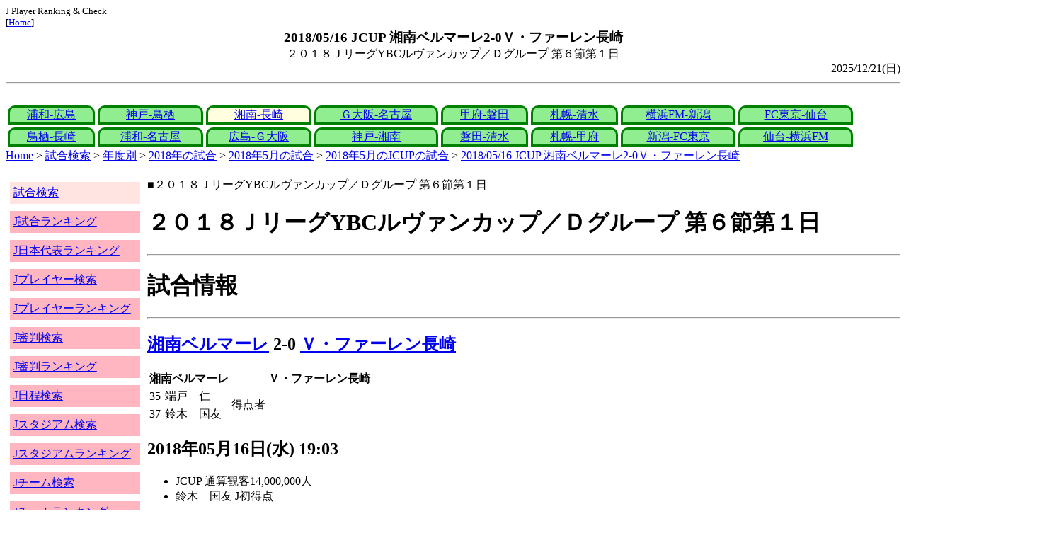

--- FILE ---
content_type: text/html
request_url: http://j-player.main.jp/md0000021097.htm
body_size: 4249
content:
<html>
<head>
<meta charset="utf-8"/>
<title>2018/05/16 JCUP 湘南ベルマーレ2-0Ｖ・ファーレン長崎</title><meta name="viewport" content="width=device-width">
<link href="./jplayer.css" rel="stylesheet" type="text/css">
<script data-ad-client="ca-pub-8552066327539456" async src="https://pagead2.googlesyndication.com/pagead/js/adsbygoogle.js"></script>
</head>
<body>
<small>J Player Ranking & Check<br>[<a href="index.htm">Home</a>]</small><center><b><big>2018/05/16 JCUP 湘南ベルマーレ2-0Ｖ・ファーレン長崎</big></b><br>２０１８ＪリーグYBCルヴァンカップ／Ｄグループ 第６節第１日</center>
<div align="right">2025/12/21(日)</div>
<hr><div id="jplayer">
<div id="content">
<table bgcolor=white width=95%>
<tr>
<td align=center valign=bottom><div id="tab-design-disable"><a href="md0000021085.htm">浦和-広島</a></div></td><td align=center valign=bottom><div id="tab-design-disable"><a href="md0000021098.htm">神戸-鳥栖</a></div></td><td align=center valign=bottom><div id="tab-design-enable"><a href="md0000021097.htm">湘南-長崎</a></div></td><td align=center valign=bottom><div id="tab-design-disable"><a href="md0000021086.htm">Ｇ大阪-名古屋</a></div></td><td align=center valign=bottom><div id="tab-design-disable"><a href="md0000021074.htm">甲府-磐田</a></div></td><td align=center valign=bottom><div id="tab-design-disable"><a href="md0000021073.htm">札幌-清水</a></div></td><td align=center valign=bottom><div id="tab-design-disable"><a href="md0000021062.htm">横浜FM-新潟</a></div></td><td align=center valign=bottom><div id="tab-design-disable"><a href="md0000021061.htm">FC東京-仙台</a></div></td></tr>
<tr>
<td align=center valign=bottom><div id="tab-design-disable"><a href="md0000021096.htm">鳥栖-長崎</a></div></td><td align=center valign=bottom><div id="tab-design-disable"><a href="md0000021084.htm">浦和-名古屋</a></div></td><td align=center valign=bottom><div id="tab-design-disable"><a href="md0000021083.htm">広島-Ｇ大阪</a></div></td><td align=center valign=bottom><div id="tab-design-disable"><a href="md0000021095.htm">神戸-湘南</a></div></td><td align=center valign=bottom><div id="tab-design-disable"><a href="md0000021072.htm">磐田-清水</a></div></td><td align=center valign=bottom><div id="tab-design-disable"><a href="md0000021071.htm">札幌-甲府</a></div></td><td align=center valign=bottom><div id="tab-design-disable"><a href="md0000021060.htm">新潟-FC東京</a></div></td><td align=center valign=bottom><div id="tab-design-disable"><a href="md0000021059.htm">仙台-横浜FM</a></div></td></tr>
</tr>
</table>
<a href="index.htm">Home</a> > <a href="j_match.htm">試合検索</a> > <a href="match_years.htm">年度別</a> > <a href="match_2018.htm">2018年の試合</a> > <a href="match_2018_5.htm">2018年5月の試合</a> > <a href="match_2018_5JCUP.htm">2018年5月のJCUPの試合</a> > <a href="md0000021097.htm">2018/05/16 JCUP 湘南ベルマーレ2-0Ｖ・ファーレン長崎</a>

</div>
<div id="leftCol">
<table width=98%>
<tr><td colspan=2><div id="menu-disable"><a href="j_match.htm">試合検索</a></div></td></tr>
<tr><td colspan=2><div id="menu-enable"><a href="j_matchranking.htm">J試合ランキング</a></div></td></tr>
<tr><td colspan=2><div id="menu-enable"><a href="j_national_ranking.htm">J日本代表ランキング</a></div></td></tr>
<tr><td colspan=2><div id="menu-enable"><a href="j_player.htm">Jプレイヤー検索</a></div></td></tr>
<tr><td colspan=2><div id="menu-enable"><a href="j_player_ranking.htm">Jプレイヤーランキング</a></div></td></tr>
<tr><td colspan=2><div id="menu-enable"><a href="j_referee.htm">J審判検索</a></div></td></tr>
<tr><td colspan=2><div id="menu-enable"><a href="j_referee_ranking.htm">J審判ランキング</a></div></td></tr>
<tr><td colspan=2><div id="menu-enable"><a href="j_schedule.htm">J日程検索</a></div></td></tr>
<tr><td colspan=2><div id="menu-enable"><a href="j_stadium.htm">Jスタジアム検索</a></div></td></tr>
<tr><td colspan=2><div id="menu-enable"><a href="j_stadium_ranking.htm">Jスタジアムランキング</a></div></td></tr>
<tr><td colspan=2><div id="menu-enable"><a href="j_team.htm">Jチーム検索</a></div></td></tr>
<tr><td colspan=2><div id="menu-enable"><a href="j_team_ranking.htm">Jチームランキング</a></div></td></tr>
<tr><td colspan=2>

</td></tr>
</table>

</div>
<div id="mainCol">
■２０１８ＪリーグYBCルヴァンカップ／Ｄグループ 第６節第１日<br>
<h1>２０１８ＪリーグYBCルヴァンカップ／Ｄグループ 第６節第１日</h1><hr>
<h1>試合情報</h1><hr>
<h2><a href="team_0014.htm">湘南ベルマーレ</a> 2-0 <a href="team_0038.htm">Ｖ・ファーレン長崎</a></h2>
<table border=0>
<th colspan=2>湘南ベルマーレ</th><th></th><th colspan=2>Ｖ・ファーレン長崎</th>
<tr><td>35</td><td>端戸　仁</td><td rowspan=2>得点者</td><td colspan=2></td></tr>
<tr><td>37</td><td>鈴木　国友</td><td colspan=2></td></tr>
</table>

<h2>2018年05月16日(水) 19:03</h2>
<ul>
<li>JCUP 通算観客14,000,000人</li>
<li>鈴木　国友 J初得点</li>
</ul>

<h2><a href="stadium151198628668248343.htm">Ｓｈｏｎａｎ ＢＭＷ スタジアム平塚</a></h2>
<ul>
<li>2018年 10試合目</li>
<li>通算522試合目</li>
<li>当スタジアム通算成績
<ul>
<li>湘南 265勝143分261敗
<li>長崎 1勝1分3敗
<li>湘南対長崎 3勝1分1敗</li>

</ul></ul>

<h2>6273人</h2>
<h3>Ｓｈｏｎａｎ ＢＭＷ スタジアム平塚</h3>
<ul>
<li>2018年 20位(25試合)</li>
<li>通算 384位(682試合)</li>
</ul>
<h3>全体</h3>
<ul>
<li>通算 26116位(161168試合)</li>
</ul>
<h3>JCUP通算</h3>
<ul>
<li>1195位(2126試合)</li>
</ul>

<h2>晴</h2>
<table border=0>
<tr><th>雨</th><td>19%</td></tr>
<tr><th>曇</th><td>45%</td></tr>
<tr><th>晴</th><td><b>48%</b></td></tr>
<tr><th>晴/曇</th><td>5%</td></tr>
</table>

<h2>気温 23.1℃ 湿度 58.0%</h2>
<table>
<tr><th></th><th>0-10%</th><th>11-20%</th><th>21-30%</th><th>31-40%</th><th>41-50%</th><th>51-60%</th><th>61-70%</th><th>71-80%</th><th>81-90%</th><th>91-100%</th></tr>
<tr><th>-0℃</th><td>0</td><td>0</td><td>0</td><td>1</td><td>0</td><td>0</td><td>1</td><td>1</td><td>1</td><td>0</td></tr>
<tr><th>1-5℃</th><td>0</td><td>0</td><td>5</td><td>13</td><td>24</td><td>24</td><td>29</td><td>47</td><td>29</td><td>4</td></tr>
<tr><th>6-10℃</th><td>2</td><td>36</td><td>84</td><td>196</td><td>226</td><td>200</td><td>164</td><td>137</td><td>106</td><td>15</td></tr>
<tr><th>11-15℃</th><td>0</td><td>118</td><td>357</td><td>579</td><td>662</td><td>610</td><td>398</td><td>297</td><td>296</td><td>44</td></tr>
<tr><th>16-20℃</th><td>0</td><td>186</td><td>418</td><td>773</td><td>1012</td><td>955</td><td>831</td><td>672</td><td>714</td><td>144</td></tr>
<tr><th>21-25℃</th><td>1</td><td>180</td><td>399</td><td>811</td><td>1202</td><td bgcolor="lightpink"><b>1345</b></td><td>1461</td><td>1308</td><td>1268</td><td>198</td></tr>
<tr><th>26-30℃</th><td>0</td><td>101</td><td>208</td><td>380</td><td>611</td><td>975</td><td>1644</td><td>1736</td><td>943</td><td>58</td></tr>
<tr><th>31-℃</th><td>0</td><td>25</td><td>46</td><td>61</td><td>151</td><td>262</td><td>210</td><td>63</td><td>9</td><td>0</td></tr>
</table>

<hr><h2>試合記録</h2>
<table>
<tr><th colspan=2><a href="team_0014.htm">湘南ベルマーレ</a></th><th></th><th colspan=2><a href="team_0038.htm">Ｖ・ファーレン長崎</a></th></tr>
<tr><td align=right>2</td><td align=right>(1.3)</td><td align=center>ゴール</td><td align=left>(1.2)</td><td align=left>0</td></tr>
<tr><td align=right>15</td><td align=right>(10.1)</td><td align=center>シュート</td><td align=left>(9.3)</td><td align=left>6</td></tr>
<tr><td align=right>17</td><td align=right>(14.6)</td><td align=center>フリーキック</td><td align=left>(15.3)</td><td align=left>18</td></tr>
<tr><td align=right>7</td><td align=right>(4.6)</td><td align=center>コーナーキック</td><td align=left>(4.2)</td><td align=left>2</td></tr>
<tr><td align=right>0</td><td align=right>(1.2)</td><td align=center>カード</td><td align=left>(1.0)</td><td align=left>1</td></tr>
</table>
括弧内は2018年平均

<hr><h2>審判</h2>
<h3>主審</h3>
松尾　一
<h3>副審</h3>
<a href="referee_750411HaruhiroOTSUKA.htm">大塚　晴弘</a><br>
小椋　剛<br>
<h3>第四の審判</h3>
権田　智久<br>
<h3>追加審判</h3>
野田　祐樹<br>
<a href="referee_890408HirokiKASAHARA.htm">笠原　寛貴</a><br>

<hr><h2>選手</h2>
<h3>スターティングイレブン</h3>
<table>
<tr><th colspan=4><a href="team_0014.htm">湘南ベルマーレ</a></th><th>点</th><th>黄</th><th>赤</th><th colspan=4><a href="team_0038.htm">Ｖ・ファーレン長崎</a></th><th>点</th><th>黄</th><th>赤</th></tr>
<tr><td></td><td>GK</td><td>21</td><td><i><a href="/pa/pa00011287.htm">富居　大樹</a></i></td><td></td><td></td><td></td><td></td><td>GK</td><td>1</td><td><i><a href="/pa/pa00011136.htm">増田　卓也</a></i></td><td></td><td></td><td></td></tr>
<tr><td></td><td>DF</td><td>3</td><td><i><a href="/pa/pa00009763.htm">岡﨑　亮平</a></i></td><td></td><td></td><td></td><td></td><td>DF</td><td>13</td><td><i><a href="/pa/pa00011147.htm">乾　大知</a></i></td><td></td><td></td><td></td></tr>
<tr><td></td><td>DF</td><td>4</td><td><i><a href="/pa/pa00015800.htm">アンドレ　バイア</a></i></td><td></td><td></td><td></td><td></td><td>DF</td><td>39</td><td><i><a href="/pa/pa00029377.htm">チェ　キュベック</a></i></td><td></td><td></td><td></td></tr>
<tr><td></td><td>DF</td><td>8</td><td><i><a href="/pa/pa00008555.htm">大野　和成</a></i></td><td></td><td></td><td></td><td></td><td>DF</td><td>33</td><td><i><a href="/pa/pa00011994.htm">北谷　史孝</a></i></td><td></td><td></td><td></td></tr>
<tr><td></td><td>MF</td><td>28</td><td><i><a href="/pa/pa00019514.htm">石原　広教</a></i></td><td></td><td></td><td></td><td></td><td>MF</td><td>6</td><td><i><a href="/pa/pa00011388.htm">前田　悠佑</a></i></td><td></td><td></td><td></td></tr>
<tr><td></td><td>MF</td><td>34</td><td><i><a href="/pa/pa00029375.htm">金子　大毅</a></i></td><td></td><td></td><td></td><td></td><td>MF</td><td>27</td><td><i><a href="/pa/pa00029350.htm">新里　涼</a></i></td><td></td><td></td><td></td></tr>
<tr><td></td><td>MF</td><td>16</td><td><i><a href="/pa/pa00015911.htm">齊藤　未月</a></i></td><td></td><td></td><td></td><td></td><td>MF</td><td>23</td><td><i><a href="/pa/pa00029348.htm">米田　隼也</a></i></td><td></td><td></td><td></td></tr>
<tr><td></td><td>MF</td><td>24</td><td><i><a href="/pa/pa00012026.htm">表原　玄太</a></i></td><td></td><td></td><td></td><td></td><td>MF</td><td>24</td><td><i><a href="/pa/pa00015768.htm">香川　勇気</a></i></td><td></td><td></td><td></td></tr>
<tr><td></td><td>FW</td><td>17</td><td><i><a href="/pa/pa00008933.htm">端戸　仁</a></i></td><td></td><td></td><td></td><td></td><td>MF</td><td>34</td><td><i><a href="/pa/pa00023365.htm">名倉　巧</a></i></td><td></td><td></td><td></td></tr>
<tr><td>初G</td><td>FW</td><td>27</td><td><i><a href="/pa/pa00019653.htm">鈴木　国友</a></i></td><td>1</td><td></td><td></td><td></td><td>MF</td><td>18</td><td><i><a href="/pa/pa00029366.htm">ベン　ハロラン</a></i></td><td></td><td></td><td></td></tr>
<tr><td></td><td>FW</td><td>26</td><td><i>山口　和樹</i></td><td></td><td></td><td></td><td></td><td>FW</td><td>37</td><td><i><a href="/pa/pa00010134.htm">平松　宗</a></i></td><td></td><td></td><td></td></tr>
</table>
<h3>ベンチ</h3>
<table>
<tr><th colspan=4><a href="team_0014.htm">湘南ベルマーレ</a></th><th>点</th><th>黄</th><th>赤</th><th colspan=4><a href="team_0038.htm">Ｖ・ファーレン長崎</a></th><th>点</th><th>黄</th><th>赤</th></tr>
<tr><td></td><td>GK</td><td>31</td><td><i><a href="/pa/pa00023181.htm">後藤　雅明</a></i></td><td></td><td></td><td></td><td></td><td>GK</td><td>21</td><td><i><a href="/pa/pa00019165.htm">富澤　雅也</a></i></td><td></td><td></td><td></td></tr>
<tr><td></td><td>DF</td><td>30</td><td><i><a href="/pa/pa00009686.htm">島村　毅</a></i></td><td></td><td></td><td></td><td></td><td>DF</td><td>2</td><td><i><a href="/pa/pa00007951.htm">田代　真一</a></i></td><td></td><td></td><td></td></tr>
<tr><td></td><td>MF</td><td>14</td><td><i><a href="/pa/pa00007464.htm">藤田　征也</a></i></td><td></td><td></td><td></td><td></td><td>DF</td><td>29</td><td><i><a href="/pa/pa00006557.htm">福田　健介</a></i></td><td></td><td></td><td></td></tr>
<tr><td></td><td>MF</td><td>18</td><td><i><a href="/pa/pa00023503.htm">松田　天馬</a></i></td><td></td><td></td><td></td><td></td><td>MF</td><td>7</td><td><i><a href="/pa/pa00010902.htm">幸野　志有人</a></i></td><td></td><td></td><td></td></tr>
<tr><td></td><td>MF</td><td>41</td><td><i><a href="/pa/pa00010344.htm">ミキッチ</a></i></td><td></td><td></td><td></td><td></td><td>MF</td><td>8</td><td><i><a href="/pa/pa00011264.htm">木村　裕</a></i></td><td></td><td></td><td></td></tr>
<tr><td></td><td>FW</td><td>7</td><td><i><a href="/pa/pa00007800.htm">梅崎　司</a></i></td><td></td><td></td><td></td><td></td><td>MF</td><td>15</td><td><i><a href="/pa/pa00008980.htm">島田　譲</a></i></td><td></td><td></td><td></td></tr>
<tr><td></td><td>FW</td><td>15</td><td><i><a href="/pa/pa00010909.htm">野田　隆之介</a></i></td><td></td><td></td><td></td><td></td><td>FW</td><td>16</td><td><i><a href="/pa/pa00023267.htm">吉岡　雅和</a></i></td><td></td><td></td><td></td></tr>
</table>

<h2>監督</h2>
曺　貴裁<br>
高木　琢也<br>

<hr><h2>タイムライン</h2>
<h3>概要</h3>
<table>
<tr><td colspan=20><a href="team_0014.htm">湘南ベルマーレ</a></td></tr>
<tr><td></td><td></td><td></td><td></td><td></td><td></td><td>G</td><td>G</td><td></td><td></td><td></td><td></td><td></td><td></td><td>C</td><td>C</td><td></td><td></td><td>C</td></tr><tr><td>0</td><td>5</td><td>10</td><td>15</td><td>20</td><td>25</td><td>30</td><td>35</td><td>40</td><td>|</td><td>45</td><td>50</td><td>55</td><td>60</td><td>65</td><td>70</td><td>75</td><td>80</td><td>85</td><td>|</td></tr><tr><td></td><td></td><td></td><td></td><td></td><td></td><td></td><td></td><td></td><td></td><td>C</td><td></td><td></td><td>YC</td><td></td><td></td><td>C</td></tr>
<tr><td colspan=20><a href="team_0038.htm">Ｖ・ファーレン長崎</a></td></tr>
</table>
<h3>詳細</h3>
<table>
<tr><th></th><th colspan=2><a href="team_0014.htm">湘南ベルマーレ</a></th><th colspan=2><a href="team_0038.htm">Ｖ・ファーレン長崎</a></th></tr>
<tr><td>35'</td><td>GOAL</td><td>端戸　仁</td><td colspan=2></td></tr>
<tr><td>37'</td><td>GOAL</td><td>鈴木　国友</td><td colspan=2></td></tr>
<tr><td>46'</td><td colspan=2></td><td></td><td>ベン　ハロラン→木村　裕</td></tr>
<tr><td>61'</td><td colspan=2></td><td>Yellow</td><td>新里　涼</td></tr>
<tr><td>65'</td><td colspan=2></td><td></td><td>名倉　巧→福田　健介</td></tr>
<tr><td>70'</td><td></td><td>鈴木　国友→野田　隆之介</td><td colspan=2></td></tr>
<tr><td>71'</td><td></td><td>山口　和樹→松田　天馬</td><td colspan=2></td></tr>
<tr><td>80'</td><td colspan=2></td><td></td><td>香川　勇気→幸野　志有人</td></tr>
<tr><td>88'</td><td></td><td>金子　大毅→梅崎　司</td><td colspan=2></td></tr>

</table>



<style type="text/css">
  div.sourcecode {
    background-color: #eeeeee;
    padding: 4px 4px 4px 20px;
    margin: 12px;
    line-height: 1.4;
    font-family: monospace;
  }
  div.pagefeed {
    padding: 4px 4px 4px 20px;
    margin: 12px;
    line-height: 1.4;
    text-align: center;
  }
  div.pagefeed ul.pagelinks {
    margin: auto;
    width: 32em;
  }
  div.pagefeed ul.pagelinks li {
    width: 1.2em;
    line-height: 1.2em;
    list-style-type: none;
    border: none;
    float: left;
    margin: 0.1em;
    padding: 0px;
    font-weight: bold;
    text-align: center;
  }
  div.pagefeed ul.pagelinks li span.blnk {
    border-style: none;
    color: black;
  }
  div.pagefeed ul.pagelinks li a {
    border : 1px solid blue;
    background-color: white;
    text-decoration: none;
  }
  div.pagefeed ul.pagelinks li a:visited {
    background-color: lightgray;
    color: blue;
  }
  div.pagefeed ul.pagelinks li a:hover {
    text-decoration: underline;
  }
  div.pagefeed ul.pagelinks li.here {
    background-color: green;
    color: #ffff80;
    border-color: green;
  }
</style>

<div class="pagefeed">
<div style="text-align: center;">
<ul class="pagelinks">
<li><a href="md0000021085.htm">01</a></li>
<li><a href="md0000021098.htm">02</a></li>
<li class="here">03</li>
<li><a href="md0000021086.htm">04</a></li>
<li><a href="md0000021074.htm">05</a></li>
<li><a href="md0000021073.htm">06</a></li>
<li><a href="md0000021062.htm">07</a></li>
<li><a href="md0000021061.htm">08</a></li>
<li><a href="md0000021096.htm">09</a></li>
<li><a href="md0000021084.htm">10</a></li>
<li><a href="md0000021083.htm">11</a></li>
<li><a href="md0000021095.htm">12</a></li>
<li><a href="md0000021072.htm">13</a></li>
<li><a href="md0000021071.htm">14</a></li>
<li><a href="md0000021060.htm">15</a></li>
<li><a href="md0000021059.htm">16</a></li>
</ul>
</div>
</div>

</div>
<div id="rightCol">
<iframe src="preview_007.htm" width=100% height=4096>index</iframe>

</div>
<div id="bottom">
<script async src="//pagead2.googlesyndication.com/pagead/js/adsbygoogle.js"></script>
<!-- j_match -->
<ins class="adsbygoogle"
     style="display:block"
     data-ad-client="ca-pub-8552066327539456"
     data-ad-slot="9979017109"
     data-ad-format="auto"></ins>
<script>
(adsbygoogle = window.adsbygoogle || []).push({});
</script>

</div>
</div>
</body>
</html>


--- FILE ---
content_type: text/html
request_url: http://j-player.main.jp/preview_007.htm
body_size: 1081
content:
PickUp<br><hr>
<a href="team_0000.htm" target="_parent">鹿島アントラーズ</a><br>
通算成績<br>
1369試合 733勝 415敗 221分<br>

今シーズン推移<br>
<img width=256 height=192 src="datetimeline_jleague.jpclubkashima.png" />
<br>

日程<br>
<table>
<tr><td>12/06(土)</td><td>h<a href="team_0013.htm">横浜FM</a></td><td>◎</td><td><a href="md0000032521.htm">2-1</a></td><td>鹿島 J 最近10試合7勝3分0敗 平均勝ち点2.4<br>鹿島 J1 最近10試合7勝3分0敗 平均勝ち点2.4<br>鹿島 J 3連勝<br>鹿島 J1 3連勝<br>鹿島 J 14試合連続1失点以下<br>鹿島 J1 14試合連続1失点以下</td></tr>
<tr><td>11/30(日)</td><td>a<a href="team_0002.htm">東京Ｖ</a></td><td>◎</td><td><a href="md0000032511.htm">0-1</a></td><td>鹿島 J 13試合連続1失点以下<br>鹿島 J1 13試合連続1失点以下</td></tr>
<tr><td>11/08(土)</td><td>h<a href="team_0004.htm">横浜FC</a></td><td>◎</td><td><a href="md0000032501.htm">2-1</a></td><td>鹿島 J 12試合連続1失点以下<br>鹿島 J1 12試合連続1失点以下</td></tr>
<tr><td>10/25(土)</td><td>a<a href="team_0016.htm">京都</a></td><td>▲</td><td><a href="md0000032498.htm">1-1</a></td><td>鹿島 J 11試合連続1失点以下<br>鹿島 J1 11試合連続1失点以下</td></tr>
<tr><td>10/17(金)</td><td>a<a href="team_0008.htm">神戸</a></td><td>▲</td><td><a href="md0000032488.htm">0-0</a></td><td>鹿島 J 10試合連続1失点以下<br>鹿島 J1 10試合連続1失点以下</td></tr>
</table>

統計<br>
<img width=256 height=192 src="radar_http:jleague.jpclubkashima.png" />
<br>


<hr>
<a href="RefereeCardsRanking_Main_ThisYear.htm" target="_parent">J審判 今年 主審のカード枚数ランキング</a><br>
<table border=1>
<tr><th>順位</th><th>枚</th><th>名前</th><th>試合数</th></tr>
<tr><td>1</td><th>94</th><td><a href="referee_770305YoshiroIMAMURA.htm">今村　義朗</a></td><td>33</td></tr>
<tr><td>2</td><th>86</th><td><a href="referee_830304YudaiYAMAMOTO.htm">山本　雄大</a></td><td>30</td></tr>
<tr><td>3</td><th>81</th><td><a href="referee_791012HiromichiOKA.htm">岡　宏道</a></td><td>20</td></tr>
<tr><td>3</td><th>81</th><td><a href="referee_921025KojiTAKASAKI.htm">高崎　航地</a></td><td>25</td></tr>
<tr><td>5</td><th>77</th><td><a href="referee_890703KeigoSENDACHI.htm">先立　圭吾</a></td><td>23</td></tr>
<tr><td>5</td><th>77</th><td><a href="referee_781101FutoshiNAKAMURA.htm">中村　太</a></td><td>27</td></tr>
</table>

<hr>
<a href="md0000008480.htm" target="_parent">2005/04/28 J1 名古屋グランパスエイト5-4東京ヴェルディ１９６９</a><br>
J 16000得点 古賀　正紘<br>東京Ｖ J1 700得点<br>名古屋 J1 700得点
<hr>



--- FILE ---
content_type: text/html; charset=utf-8
request_url: https://www.google.com/recaptcha/api2/aframe
body_size: 268
content:
<!DOCTYPE HTML><html><head><meta http-equiv="content-type" content="text/html; charset=UTF-8"></head><body><script nonce="zQBaiR7O_SpVZ4QHGTcYOw">/** Anti-fraud and anti-abuse applications only. See google.com/recaptcha */ try{var clients={'sodar':'https://pagead2.googlesyndication.com/pagead/sodar?'};window.addEventListener("message",function(a){try{if(a.source===window.parent){var b=JSON.parse(a.data);var c=clients[b['id']];if(c){var d=document.createElement('img');d.src=c+b['params']+'&rc='+(localStorage.getItem("rc::a")?sessionStorage.getItem("rc::b"):"");window.document.body.appendChild(d);sessionStorage.setItem("rc::e",parseInt(sessionStorage.getItem("rc::e")||0)+1);localStorage.setItem("rc::h",'1768738984267');}}}catch(b){}});window.parent.postMessage("_grecaptcha_ready", "*");}catch(b){}</script></body></html>